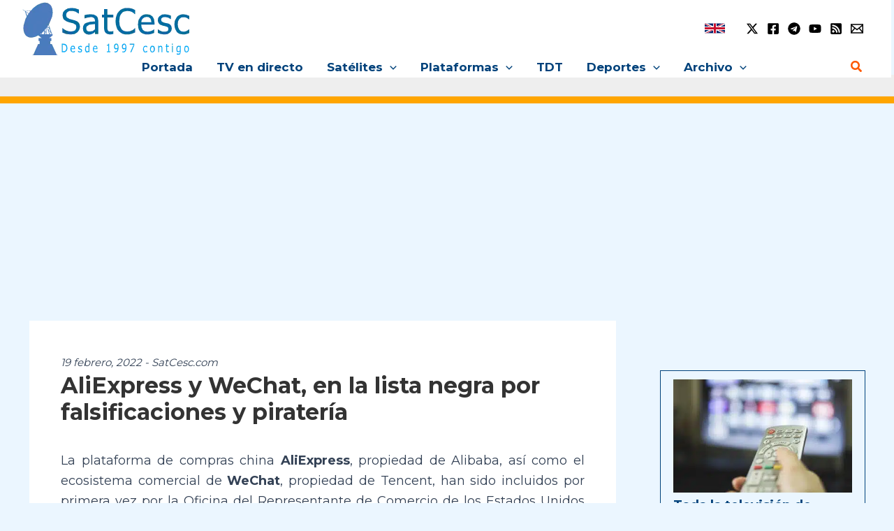

--- FILE ---
content_type: text/html; charset=utf-8
request_url: https://www.google.com/recaptcha/api2/aframe
body_size: 269
content:
<!DOCTYPE HTML><html><head><meta http-equiv="content-type" content="text/html; charset=UTF-8"></head><body><script nonce="Xs_Y_ABnOgzdAaVK-GqXUQ">/** Anti-fraud and anti-abuse applications only. See google.com/recaptcha */ try{var clients={'sodar':'https://pagead2.googlesyndication.com/pagead/sodar?'};window.addEventListener("message",function(a){try{if(a.source===window.parent){var b=JSON.parse(a.data);var c=clients[b['id']];if(c){var d=document.createElement('img');d.src=c+b['params']+'&rc='+(localStorage.getItem("rc::a")?sessionStorage.getItem("rc::b"):"");window.document.body.appendChild(d);sessionStorage.setItem("rc::e",parseInt(sessionStorage.getItem("rc::e")||0)+1);localStorage.setItem("rc::h",'1768846876313');}}}catch(b){}});window.parent.postMessage("_grecaptcha_ready", "*");}catch(b){}</script></body></html>

--- FILE ---
content_type: application/javascript; charset=utf-8
request_url: https://fundingchoicesmessages.google.com/f/AGSKWxVeys_6QKdxZ3uWQB9nqYLjFnC_QC2YuLilgjl5WZmiVeX14Rd63ijAOb-65Sw4yhHlMDeU33h7p_eQjwvILBRkieNs3szeYA8BdgVEIvvSK6LhxP2jTk52OLeO4TJVUcjstSPKG_HwNoiORZ8AvKbQw58EVd1wY9Pbw1OQh6gsah7NqQtUUM1z-u6d/__textads.-468x90./advertise125x125./advcounter./adsAPI.
body_size: -1291
content:
window['32eb854d-764d-4071-9d55-2b9d4db08722'] = true;